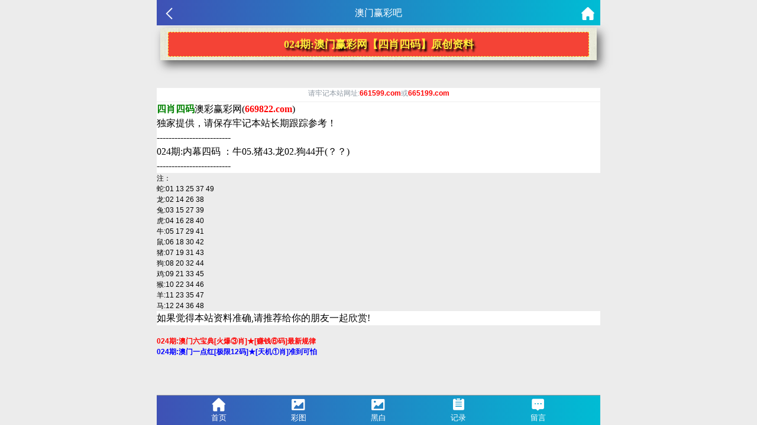

--- FILE ---
content_type: text/html; charset=utf-8
request_url: https://www.55333.xyz/article/show.aspx?id=20
body_size: 2861
content:
<!doctype html>
<html lang="en">
<head>
    <meta charset="utf-8">
    <meta name="referrer" content="never">
    <title>澳门赢彩吧</title>
    <meta name="keywords" content="澳门资料库,澳彩图库,澳门开奖直播,澳门特区总马站,特区娱乐第一站,澳门澳彩图库,澳彩图库开奖,，澳门图库挂牌,天下彩,赢彩天下,二四六天天好彩资料,免费资料大全,天下彩票因为有你,天空彩票与你同行,天下彩,澳门马会本港台开奖结果,贵宾网,第七马资料,惠泽天下,天下图库,澳彩挂牌,118开奖|天空彩票|天下彩|精英网|手机报碼|免费资料大全|天空资料|中彩堂|天空彩票与你同行|天下彩|免费资料大全|天空彩免费资枓大全|天空彩兔费资科大全|天空与你同行彩票免费料大全|246天天好采彩免费大全|天空彩彩票与你同行|天下采天空采与你同行免费料|天空彩彩票与你同行免费资大全|天空彩票与你同行免费资料大全|澳门图库|澳门澳彩图库|神童网|手机报码|澳彩马会开奖结果|天下免费料大全|特彩吧|正版免费料大全|天空彩票与你同行|天下采票免费资料大全|天空彩彩票与你同行|2020澳门正版免费资料大全|全年免费料大全|天空彩免费资料大全|天空采彩票与你同行|惠泽社免费料|惠泽群社精准资料|爱资料免费福彩门户惠泽|2020全年资料大全|天下采票免费资料大全|天下采天空采与你同行免费料|天空彩票与你同行新版|天空采彩票与你同行1749.cc" />
    <meta name="description" content="澳门资料库,澳彩图库,澳门开奖直播,澳门图库,网站免费提供澳门马会资料大全,澳门马会开奖结果,澳门挂牌,心水图库,开奖记录,手机开奖报碼,专业提供澳门彩票最新资讯的网站。" />
    <meta name="viewport" content="width=device-width, initial-scale=1.0, maximum-scale=1.0, minimum-scale=1.0, user-scalable=no, minimal-ui">
    <meta name="referrer" content="never">
    <link rel="stylesheet" href="/css/www/style.css">
    <script src="/js/jquery-1.11.2.min.js"></script>
    <script src="/js/common.js"></script>
    <style>
        section img {
            width: 100%;
            /*margin: .2rem 5%;*/
        }

        .content, .header {
            background: url("/css/www/bjtp.jpg") center;
            background-size: 100%;
        }

        .content {
            margin: .2rem .4rem;
            padding: .4rem .8rem;
            box-shadow: 2px 2px 5px #222222;
            line-height: 1.8rem;
            font-weight: bold;
            font-size: 15px;
            margin-top: 20px;
        }

        .header {
            margin: .2rem .4rem;
            padding: .4rem .8rem;
            box-shadow: 6px 8px 15px #666;
        }

        .zqjj {
            display: none;
        }

        .pad {
            display: none;
        }
    </style>
</head>
<body>
    <link rel="stylesheet" href="/css/www/iconfont.css">
    <div class='nav'>
        <div class='tab' onclick="goToHome()">
            <i class='iconfont icon-home'></i>
            <p>首页</p>
        </div>
        <div class='tab' onclick="goToCol()">
            <i class='iconfont icon-tu'></i>
            <p>彩图</p>
        </div>
        <div class='tab' onclick="goToBlack()">
            <i class='iconfont icon-tu'></i>
            <p>黑白</p>
        </div>
        <div class='tab' onclick="goToKj()">
            <i class='iconfont icon-jilu'></i>
            <p>记录</p>
        </div>
        <div class='tab' onclick="goToMessage()">
            <i class='iconfont icon-liuyan'></i>
            <p>留言</p>
        </div>
    </div>
    <script>
        $('.nav .tab').click(function () {
            $(this).addClass('active').siblings().removeClass('active');
        })
        function goToHome() {
            window.location.href = "/";
        }
        function goToCol() {
            window.location.href = "/zl/k_imageslist.aspx";
        }
        function goToBlack() {
            window.location.href = "/zl/k_imageslist2.aspx";
        }
        function goToKj() {
            window.location.href = "/zl/k_bmlist.aspx";
        }
        function goToMessage() {
            window.location.href = "/";
        }
    </script>


    <header>
        <span class="back" onclick="javascript:history.back(-1);"><img src="/css/www/back.png" alt=""></span>
        <span class="list">澳门赢彩吧</span>
        <a class="home" href="/"><img src="/css/www/home.png" alt=""></a>
    </header>
    <section>
        <div class="header">
            <h2 style="text-align:center;border: 1px dashed;background: #F44336;color: #FFEB3B;font-family: 楷体;line-height: 40px;text-shadow: 3px 4px 3px #000">
                <!--文章标题-->
                024期:澳门赢彩网【四肖四码】原创资料
            </h2>
        </div>

      <section>
        <div class="warp">
            <div class="title">

                <p style="color:#909AA4">请牢记本站网址:<B><font color="#ff0000">661599.com</font></B>或<B><font color="#ff0000">665199.com</font></B></p>
            </div>

        </div>
    </section>


                <div class="whiteBg">
        <div class="comment">

            <!--文章内容-->
            <p style="margin-top: 0px; margin-bottom: 0px; white-space: normal; padding: 0px; font-family: &quot;Microsoft Yahei&quot;, ff-tisa-web-pro-1, ff-tisa-web-pro-2, &quot;Lucida Grande&quot;, &quot;Hiragino Sans GB&quot;, &quot;Hiragino Sans GB W3&quot;; font-size: medium; background-color: rgb(255, 255, 255);"><span style="font-size: 16px; color: rgb(0, 128, 0); font-family: 微锟斤拷锟脚猴拷, Arial, Helvetica, sans-serif; font-weight: 600;"><span style="font-family: &quot;Microsoft Yahei&quot;, ff-tisa-web-pro-1, ff-tisa-web-pro-2, &quot;Lucida Grande&quot;, &quot;Hiragino Sans GB&quot;, &quot;Hiragino Sans GB W3&quot;; font-size: medium;">四肖四码</span></span>澳彩赢彩网(<span style="font-size: 16px; color: rgb(255, 0, 255); font-family: 微锟斤拷锟脚猴拷, Arial, Helvetica, sans-serif; font-weight: 600;"><span style="color: rgb(255, 0, 0); font-family: &quot;Microsoft Yahei&quot;, ff-tisa-web-pro-1, ff-tisa-web-pro-2, &quot;Lucida Grande&quot;, &quot;Hiragino Sans GB&quot;, &quot;Hiragino Sans GB W3&quot;; font-size: medium; text-align: center;">669822.com</span></span>)</p><p style="margin-top: 0px; margin-bottom: 0px; white-space: normal; padding: 0px; font-family: &quot;Microsoft Yahei&quot;, ff-tisa-web-pro-1, ff-tisa-web-pro-2, &quot;Lucida Grande&quot;, &quot;Hiragino Sans GB&quot;, &quot;Hiragino Sans GB W3&quot;; font-size: medium; background-color: rgb(255, 255, 255);">独家提供，请保存牢记本站长期跟踪参考！</p><p style="margin-top: 0px; margin-bottom: 0px; padding: 0px; font-family: &quot;Microsoft Yahei&quot;, ff-tisa-web-pro-1, ff-tisa-web-pro-2, &quot;Lucida Grande&quot;, &quot;Hiragino Sans GB&quot;, &quot;Hiragino Sans GB W3&quot;; font-size: medium; white-space: normal; background-color: rgb(255, 255, 255);">-------------------------</p><p style="margin-top: 0px; margin-bottom: 0px; padding: 0px; font-family: &quot;Microsoft Yahei&quot;, ff-tisa-web-pro-1, ff-tisa-web-pro-2, &quot;Lucida Grande&quot;, &quot;Hiragino Sans GB&quot;, &quot;Hiragino Sans GB W3&quot;; font-size: medium; white-space: normal; background-color: rgb(255, 255, 255);"><span style="font-family: &quot;Microsoft Yahei&quot;, ff-tisa-web-pro-1, ff-tisa-web-pro-2, &quot;Lucida Grande&quot;, &quot;Hiragino Sans GB&quot;, &quot;Hiragino Sans GB W3&quot;; font-size: medium; text-align: center;">024期:内幕四码 ：牛05.猪43.龙02.狗44开</span><span style="font-family: &quot;Microsoft Yahei&quot;, ff-tisa-web-pro-1, ff-tisa-web-pro-2, &quot;Lucida Grande&quot;, &quot;Hiragino Sans GB&quot;, &quot;Hiragino Sans GB W3&quot;; font-size: medium; text-align: center;">(？？</span><span style="font-family: &quot;Microsoft Yahei&quot;, ff-tisa-web-pro-1, ff-tisa-web-pro-2, &quot;Lucida Grande&quot;, &quot;Hiragino Sans GB&quot;, &quot;Hiragino Sans GB W3&quot;; font-size: medium; text-align: center;">)</span></p><p style="margin-top: 0px; margin-bottom: 0px; text-wrap: wrap; padding: 0px; font-family: &quot;Microsoft Yahei&quot;, ff-tisa-web-pro-1, ff-tisa-web-pro-2, &quot;Lucida Grande&quot;, &quot;Hiragino Sans GB&quot;, &quot;Hiragino Sans GB W3&quot;; font-size: medium; background-color: rgb(255, 255, 255);">-------------------------<br/></p><p>注：</p><p>蛇:01 13 25 37 49</p><p>龙:02 14 26 38</p><p>兔:03 15 27 39</p><p>虎:04 16 28 40</p><p>牛:05 17 29 41</p><p>鼠:06 18 30 42</p><p>猪:07 19 31 43</p><p>狗:08 20 32 44</p><p>鸡:09 21 33 45</p><p>猴:10 22 34 46</p><p>羊:11 23 35 47</p><p>马:12 24 36 48</p><p style="margin-top: 0px; margin-bottom: 0px; white-space: normal; padding: 0px; font-family: &quot;Microsoft Yahei&quot;, ff-tisa-web-pro-1, ff-tisa-web-pro-2, &quot;Lucida Grande&quot;, &quot;Hiragino Sans GB&quot;, &quot;Hiragino Sans GB W3&quot;; font-size: medium; background-color: rgb(255, 255, 255);">如果觉得本站资料准确,请推荐给你的朋友一起欣赏!</p><p><br/></p>

        </div>
    </div>
<script src="https://www.w3counter.com/tracker.js?id=155861"></script>
    <li><a href="https://4.fxw123fxw10.xyz/#246"><B><font color="#ff0000">024期:澳门六宝典[火爆③肖]★[赚钱⑥码]最新规律</font></B></a></li>
<li><a href="https://wap.99556.top"><B><font color="#0000ff">024期:澳门一点红[极限12码]★[天机①肖]准到可怕  </font></B></a></li>
    </section>
    <div style="height:56px;"></div>
<script defer src="https://static.cloudflareinsights.com/beacon.min.js/vcd15cbe7772f49c399c6a5babf22c1241717689176015" integrity="sha512-ZpsOmlRQV6y907TI0dKBHq9Md29nnaEIPlkf84rnaERnq6zvWvPUqr2ft8M1aS28oN72PdrCzSjY4U6VaAw1EQ==" data-cf-beacon='{"version":"2024.11.0","token":"2c1b04ef1a79473aaba787bbd90f3327","r":1,"server_timing":{"name":{"cfCacheStatus":true,"cfEdge":true,"cfExtPri":true,"cfL4":true,"cfOrigin":true,"cfSpeedBrain":true},"location_startswith":null}}' crossorigin="anonymous"></script>
</body>
</html>

--- FILE ---
content_type: text/css
request_url: https://www.55333.xyz/css/www/style.css
body_size: 2540
content:
* {
    padding: 0;
    margin: 0;
}

html, body {
    min-height: 100%;
    padding: 0;
    margin: 0;
    width: 100%;
    height: 100%;
}

body {
    font: 12px/1.5 'Microsoft YaHei','宋体', Tahoma, Arial, sans-serif;
    background-color: #ececec;
    max-width: 46.875rem;
    margin: 0 auto;
    position: relative;
    /*overflow:hidden;*/
}

li {
    list-style: none;
}

a {
    color: #333;
    text-decoration: none;
}

button:focus {
    outline: 0;
}

.clear {
    clear: both;
}

.cont-list {
    width: 100%;
}

    .cont-list .list {
        width: 100%;
        padding-bottom: 10px;
        display: flex;
        flex-wrap: wrap;
    }

.list li {
    width: 33.33%;
    text-align: center;
    box-sizing: border-box;
}

    .list li a {
        display: inline-block;
        margin-top: 10px;
        width: 90%;
        height: 35px;
        line-height: 35px;
        text-align: center;
        border: 1px solid #ccc;
        background-color: #fff;
    }

header {
    width: 100%;
    max-width: 750px;
    margin-left: auto;
    margin-right: auto;
    position: fixed;
    top: 0;
    left: 0;
    right: 0;
    z-index: 400;
    height: 44px;
    background: linear-gradient(to right, #3F51B5, #00BCD4);
    text-align: center;
    line-height: 44px;
    font-size: 16px;
    color: #fff;
    box-sizing: border-box;
    border-bottom: 1px solid #efefef;
}

    header .back {
        position: absolute;
        left: 10px;
    }

        header .back img {
            width: 22px;
            vertical-align: middle;
        }

    header .home {
        position: absolute;
        right: 10px;
    }

        header .home img {
            width: 22px;
            vertical-align: middle;
        }

section {
    width: 100%;
    max-width: 750px;
    margin-left: auto;
    margin-right: auto;
    padding-top: 44px;
}

    section .fl-list {
        width: 100%;
    }

        section .fl-list li {
            display: block;
            border-bottom: 1px solid #efefef;
            background: #fff;
            padding: 8px 6px;
            font-size: 14px;
            position: relative;
            overflow: hidden;
            text-overflow: ellipsis;
            white-space: nowrap;
        }

    section .ne-list {
        width: 100%;
    }

        section .ne-list li {
            float: left;
            width: 33%;
            text-align: center;
            margin: 0 0.16%;
        }

            section .ne-list li a {
                margin-top: 6px;
                background-color: #FFFFFF;
                border: 1px solid #CFCFCF;
                border-radius: 3px;
                display: block;
                height: 38px;
                line-height: 38px;
                overflow: hidden;
                position: relative;
                text-align: center;
                text-overflow: ellipsis;
                white-space: nowrap;
                font-size: 15px;
            }



    section .warp {
        width: 100%;
        background-color: #fff;
    }

        section .warp .title {
            text-align: center;
            padding: 0 12px 5px 12px;
            position: relative;
            border-bottom: 1px solid #efefef;
        }

            section .warp .title .time {
                color: #909AA4;
            }

            section .warp .title h2 {
                font-size: 16px;
                padding: 10px 0 5px 0;
                color: #222222;
                line-height: 28px;
                font-weight: 400;
            }

        section .warp .content {
            /*background-color:#F4F4F5;*/
            overflow: hidden;
            padding: 0 12px;
            position: relative;
            box-sizing: border-box;
            font-size: 14px;
        }

            section .warp .content img {
                width: 100%;
            }

            section .warp .content p {
                margin: 10px 0;
                word-wrap: break-word;
            }

        section .warp .pstyle {
            color: #d4237a;
        }

        section .warp .lower {
            padding: 7px 12px;
            position: relative;
            box-sizing: border-box;
            font-size: 14px;
        }

            section .warp .lower p {
                line-height: 28px;
            }

footer {
    max-width: 750px;
    margin-left: auto;
    margin-right: auto;
    background: #333;
    color: #fff;
    line-height: 25px;
    font-size: 13px;
    padding: 10px 10px 20px 10px;
    text-align: center;
    box-sizing: border-box;
}
/*底部*/
.messageList, .scrollTop, .release {
    position: fixed;
    right: 10px;
    width: 32px;
    height: 32px;
    background-color: #ffffff;
}

.messageList {
    bottom: 72px;
    /*background: url(../images/liuyan.png) no-repeat;*/
    background-size: 100% 100%;
    z-index: 100;
}

.scrollTop {
    bottom: 35px;
    /*background: url(../images/top.png) no-repeat;*/
    background-size: 100% 100%;
    z-index: 100;
}

.release {
    bottom: 72px;
    /*background: url(../images/jmx.png) no-repeat;*/
    background-size: 100% 100%;
    z-index: 100;
}

/*留言列表*/
.meList {
    width: 100%;
    background-color: #fff;
}

    .meList ul li {
        display: flex;
        align-items: flex-start;
        padding: 16px 10px 0px;
    }

        .meList ul li .meLeft {
            width: 32px;
            height: 32px;
            margin-right: 10px;
            background-color: rgb(238, 238, 238);
            font-size: 0px;
            border-radius: 50%;
        }

        .meList ul li .meRight {
            display: block;
            width: 0%;
            -webkit-box-flex: 1;
            position: relative;
            padding-bottom: 16px;
            flex: 1 1 0%;
        }

            .meList ul li .meRight .meTitle .meName {
                color: #333;
            }

            .meList ul li .meRight .meTitle .meTime {
                float: right;
                color: #909AA4;
            }

            .meList ul li .meRight .meCont {
                line-height: 20px;
                color: #333;
                text-overflow: ellipsis;
                display: -webkit-box;
                -webkit-box-orient: vertical;
                -webkit-line-clamp: 5;
                margin-left: -5px;
                padding-left: 5px;
                padding-top: 5px;
                overflow: hidden;
            }

            .meList ul li .meRight .meping {
                background-color: #efefef;
                padding: 10px;
                text-overflow: ellipsis;
                display: -webkit-box;
                -webkit-box-orient: vertical;
                -webkit-line-clamp: 5;
                overflow: hidden;
                border-radius: 3px;
            }

/*添加留言*/
section .tis {
    padding: 15px;
}

section .leavingMessage {
    padding: 0 15px;
}

    section .leavingMessage .option {
        margin-bottom: 15px;
    }

        section .leavingMessage .option input {
            width: 100%;
            height: 35px;
            border: none;
            outline: none;
            padding-left: 10px;
            font-size: 13px;
            color: #555;
            font-family: monospace;
            box-sizing: border-box;
            border: 1px solid #efefef;
        }

        section .leavingMessage .option textarea {
            display: block;
            width: 100%;
            padding: 10px;
            height: 200px;
            box-sizing: border-box;
            font-size: 13px;
            color: #555;
            border: none;
            outline: none;
            overflow-x: hidden;
            overflow-y: auto;
            word-break: break-all;
            resize: none;
            border: 1px solid #efefef;
        }

    section .leavingMessage button {
        margin-top: 30px;
        width: 100%;
        height: 40px;
        border-radius: 5px;
        line-height: 2.2px;
        text-align: center;
        font-size: 15px;
        background: #31c333;
        border: none;
        outline: none;
        color: #fff;
    }

.white-box {
    text-align: center;
}

    .white-box li {
        line-height: 27px;
        border-bottom: 1px dashed #ccc;
    }

/*分页*/
.page {
    width: 100%;
    padding: .5px 0;
    margin-top: 10px;
    /*background: #fefefe;*/
}

    .page .paginList .current {
        background: #ddd;
    }

        .page .paginList .current a {
            color: #333;
        }

    .page .message {
        padding-top: .3rem;
        text-align: center;
        font-size: .6rem;
        color: #666;
        text-align: center;
        /*display: none;*/
    }

    .page ul {
        padding: .3rem .5rem;
        text-align: center;
    }

        .page ul li {
            padding: .3rem;
            display: inline-block;
            border: 1px solid #ccc;
            border-radius: 6px;
            margin-right: 5px;
            text-decoration: none;
            min-width: 1rem;
            text-align: center;
            font-size: .65rem;
            margin-bottom: 5px;
            background: #fff;
        }

            .page ul li.active {
                background-color: #efefef;
            }

            .page ul li a {
                display: inline-block;
                color: #444;
            }

                .page ul li a:hover {
                    -webkit-tap-highlight-color: rgba(255,255,255,.0);
                }

.list-btn li a {
    height: 35px;
    line-height: 35px;
    text-align: center;
    border: solid 1px #ddd;
    border-radius: 5px;
    background: #eee;
}

.nav {
    position: fixed;
    display: flex;
    bottom: 0;
    background: linear-gradient(to right, #3F51B5, #00BCD4);
    border-top: 1px solid #9f9f9f;
    height: 50px;
    width: 100%;
    z-index: 999;
    justify-content: center;
    max-width: 46.875rem;
    transform: translateZ(0);
}

    .nav .tab {
        width: 18%;
        text-align: center;
        color: #fff;
    }

        .nav .tab i {
            font-size: 1.6rem;
            line-height: 2rem;
        }

        .nav .tab p {
            line-height: 0.8rem;
            font-size: 0.8rem;
        }

    .nav .active {
        color: #1ac024;
    }

.guangg a {
    color: #f00;
    animation: move linear 2s infinite;
    animation-delay: 2s;
}

@keyframes move {
    0% {
        color: #f00;
    }

    25% {
        color: #1c6109;
    }

    50% {
        color: #ff5722;
    }

    75% {
        color: #f00;
    }

    100% {
        color: #3f51b5;
    }
}
